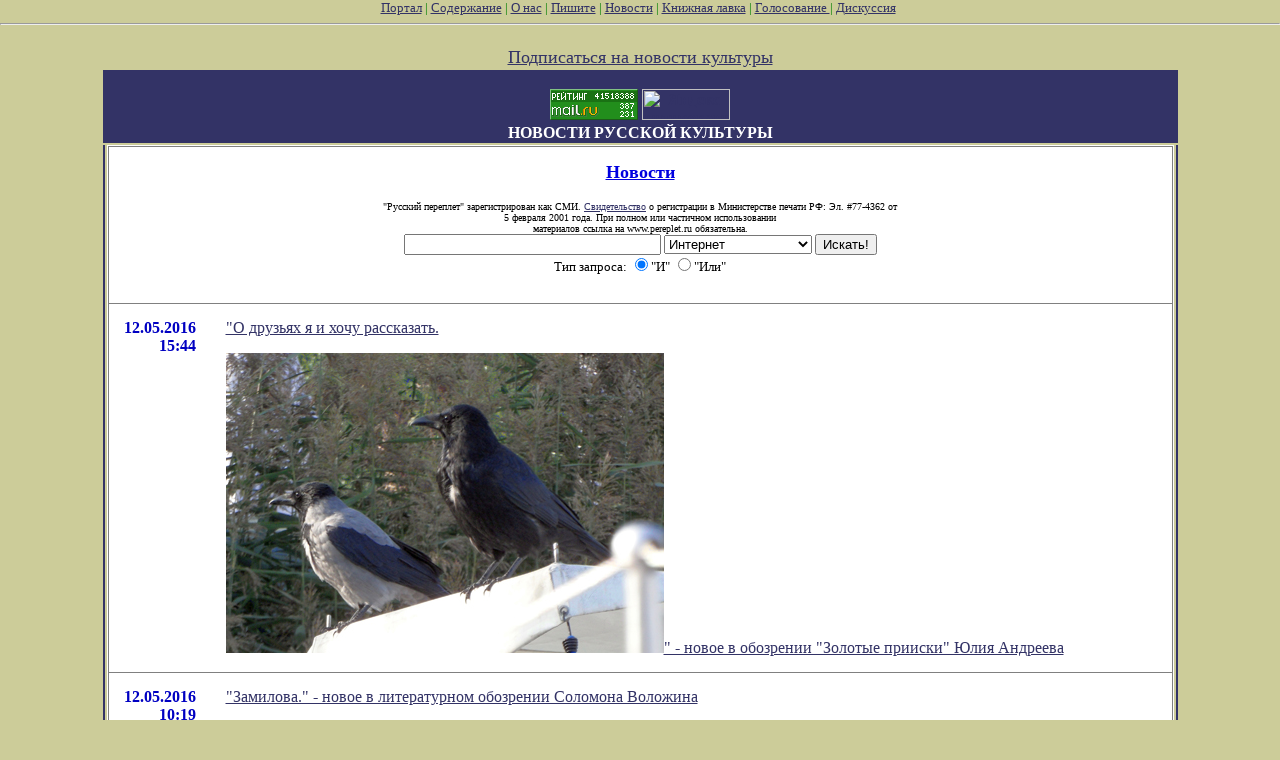

--- FILE ---
content_type: text/html; charset=utf-8
request_url: http://www.pereplet.ru/cgi/news.cgi?id=8566
body_size: 5180
content:
<HTML>
<HEAD>
<TITLE>Новости русской культуры</TITLE>
</HEAD>
<BODY BGCOLOR="#cccc99" TEXT="#000000" LINK="#333366" VLINK="#666699" ALINK="#ffffff" marginwidth=0 marginheight=0 leftmargin=0 topmargin=0>
<FONT SIZE=2><FONT COLOR="green"><div  align="center">
<!--<center><embed src="http://www.pereplet.ru/pereplet_728x90.swf" height="90"
width="728" >--> </center>
<A HREF="http://www.pereplet.ru/portal.new.html" target="_top">Портал</A> | <A HREF="/work.shtml"
target="_top">Содержание</A> | <A HREF="/red.shtml" target="_top">О нас</A> | <A HREF="mailto:secretar@pereplet.sai.msu.ru">Пишите</A> | <A
HREF="http://www.pereplet.ru/news/"  target="_top">Новости</A> | <A
HREF="http://www.pereplet.ru/magazin/zak.shtml"  target="_top">Книжная лавка</A> 
| <A  target="_new"
HREF="http://www.pereplet.ru/rayting10.shtml">Голосование
</A>
|
 
<A  target="_new" HREF="/cgi/gbook.cgi">Дискуссия</A> 
<!--begin of Top100-->
    <a href="http://top100.rambler.ru/top100/"><img src="http://counter.rambler.ru/top100.cnt?245192" alt="Rambler's Top100" width=1 height=1 border=0></a>
<!--end of Top100 code-->

<HR><center>
<table>
<tr>
<td colspan=3 bgcolor="#333366" align="center">
<FONT SIZE=3 COLOR=white><b>
<br>
<A target=_top
href="http://top.list.ru/jump?from=23125"><IMG src="http://top.list.ru/counter?id=23125;t=53;js=13;r=http%3A//www.pereplet.ru/work.shtml;j=true;s=1280*1024;d=16" alt="TopList" border=0 height=31 width=88>
</A>
<a href="http://www.yandex.ru/cy?base=0&host=www.pereplet.ru"
rel="nofollow">
<img src="http://www.yandex.ru/cycounter?www.pereplet.ru" width=88 height=31
alt="Яндекс цитирования" border=0></a>

<br>
НОВОСТИ РУССКОЙ КУЛЬТУРЫ</FONT></B></td>
</tr>
<br><A HREF="/lenta/podpiska.html style="color: white; text-decoration:
none"><FONT SIZE=+1>Подписаться на новости культуры</FONT></A>
<tr>
<td bgcolor="#333366" valign=top align=center>
<!--это левая колонка-->







</FONT><br>
</b></FONT>
</td>
<td valign=top bgcolor="#ffffff">
  <table border="0" frame="box" rules="rows" bgcolor="#ffffff" cellspacing="0" cellpadding="15">
    <tr><td colspan="2" align="center">
      <a href="http://www.pereplet.ru/news/">
        <font color="#0000e0" size="+1"><b>Новости</b>
</FONT></A>
<center>
<br><font size=1>"Русский переплет" зарегистрирован как СМИ. 
<A HREF="/lenta/images/svidetelstvo_rp1.jpg">Свидетельство</A> о регистрации в Министерстве печати РФ: Эл. #77-4362 от
<br>     5 февраля 2001 года. При полном или частичном использовании
   <br>        материалов ссылка на www.pereplet.ru обязательна.
</center></font>

<center>
<small>
<FORM ACTION="http://www.pereplet.ru/cgi/find/www/all.cgi" METHOD="POST"> 
<INPUT TYPE="Text" NAME="query" SIZE="30">
<INPUT TYPE="Hidden" NAME="stpos" VALUE="0">
<select name="rub">
<option value="www" selected>Интернет
<option value="pereplet">Переплет
<option value="science">Новости науки
<option value="club">Дискуссионный клуб
<option value="banner">Баннерная система
</select>
<INPUT TYPE="Submit" VALUE="Искать!">
<BR>Тип запроса:
<INPUT TYPE="Radio" NAME="stype" VALUE="AND" checked>"И"
<INPUT TYPE="Radio" NAME="stype" VALUE="OR">"Или"
</FORM>
</small></center>
</td>

</tr>



<tr>
  <td valign="top">
    <p align="right"> 
      <font color="#0000c2"><a name="8575"><b>12.05.2016</a><br>15:44</b></font></p></td>
  <td valign="top">
    <p><a href="news.cgi?id=8575#8575">"&#1054; &#1076;&#1088;&#1091;&#1079;&#1100;&#1103;&#1093; &#1103; &#1080; &#1093;&#1086;&#1095;&#1091; &#1088;&#1072;&#1089;&#1089;&#1082;&#1072;&#1079;&#1072;&#1090;&#1100;.<P><img src="/obzor/images/RomaundLarisa2.jpg" border=0>" - новое в обозрении "Золотые прииски" Юлия Андреева</a></p></td>
</tr>

<tr>
  <td valign="top">
    <p align="right"> 
      <font color="#0000c2"><a name="8574"><b>12.05.2016</a><br>10:19</b></font></p></td>
  <td valign="top">
    <p><a href="news.cgi?id=8574#8574">&quot;Замилова.&quot; - новое в литературном обозрении Соломона Воложина </a></p></td>
</tr>

<tr>
  <td valign="top">
    <p align="right"> 
      <font color="#0000c2"><a name="8573"><b>11.05.2016</a><br>17:12</b></font></p></td>
  <td valign="top">
    <p><a href="news.cgi?id=8573#8573">"РЫЦАРЬ ПАРУСА. Триумф и трагедия." - новое в обозрении Маркса Тартаковского<p><img src="http://www.pereplet.ru/avtori/mini_tartakovskiy.jpg" border=0></a></p></td>
</tr>

<tr>
  <td valign="top">
    <p align="right"> 
      <font color="#0000c2"><a name="8572"><b>11.05.2016</a><br>17:06</b></font></p></td>
  <td valign="top">
    <p><a href="news.cgi?id=8572#8572">"РЫЦАРЬ ПАРУСА. Триумф и трагедия." - новое в обозрении Маркса Тартаковского<p><img src="http://www.pereplet.ru/avtori/mini_tartakovskiy.jpg" border=0></a></p></td>
</tr>

<tr>
  <td valign="top">
    <p align="right"> 
      <font color="#0000c2"><a name="8571"><b>11.05.2016</a><br>17:05</b></font></p></td>
  <td valign="top">
    <p><a href="news.cgi?id=8571#8571">"РЫЦАРЬ ПАРУСА. Триумф и трагедия." - новое в обозрении Маркса Тартаковского<p><img src="http://www.pereplet.ru/avtori/mini_tartakovskiy.jpg" border=0></a></p></td>
</tr>

<tr>
  <td valign="top">
    <p align="right"> 
      <font color="#0000c2"><a name="8570"><b>09.05.2016</a><br>16:21</b></font></p></td>
  <td valign="top">
    <p><a href="news.cgi?id=8570#8570">Пахнет ли радио?<P><img src="/lenta/images/brehnya.jpg" border=0></a></p></td>
</tr>

<tr>
  <td valign="top">
    <p align="right"> 
      <font color="#0000c2"><a name="8569"><b>09.05.2016</a><br>11:37</b></font></p></td>
  <td valign="top">
    <p><a href="news.cgi?id=8569#8569">Семинар, посвящённый празднованию 71 годовщины Дня Победы В Малайзии<P><img src="/lenta/images/pogadaev09may2016.files/image002.jpg" border=0></a></p></td>
</tr>

<tr>
  <td valign="top">
    <p align="right"> 
      <font color="#0000c2"><a name="8568"><b>09.05.2016</a><br>08:26</b></font></p></td>
  <td valign="top">
    <p><a href="news.cgi?id=8568#8568">С Днём Победы!<P><img src="http://www.pereplet.ru/portfel/glazunov/portret/mini_18.jpg" border=0></a></p></td>
</tr>

<tr>
  <td valign="top">
    <p align="right"> 
      <font color="#0000c2"><a name="8567"><b>08.05.2016</a><br>22:17</b></font></p></td>
  <td valign="top">
    <p><a href="news.cgi?id=8567#8567">Когда праздновать день Победы.<P><img src="/lenta/images/mini_Rodina_mat_zovet.jpg" border=0></a></p></td>
</tr>

<tr>
  <td valign="top">
    <p align="right"> 
      <font color="#0000c2"><a name="8566"><b>06.05.2016</a><br>21:02</b></font></p></td>
  <td valign="top">
    <p><b>&quot;Прокоммунист Никонов и антикоммунист Хрущёв.&quot; - новое в литературном обозрении Соломона Воложина </b></p><p><ul>В &quot;<a
href="/volozhin/">цлитературном обозрении Соломона Воложина</a> появилась новая статья &quot;<a href="/volozhin/370.html">Прокоммунист Никонов и антикоммунист Хрущёв.</a>&quot;.<br><br>
 </ul></p>
    <CENTER>
     <FORM action="http://www.pereplet.ru/cgi/gbook.cgi" method=post>
      <INPUT name=command type=hidden value=prepare>
      <INPUT name=guestbook type=hidden value=main>
      <INPUT name=subject type=hidden value="&amp;quot;Прокоммунист Никонов и антикоммунист Хрущёв.&amp;quot; - новое в литературном обозрении Соломона Воложина ">
      <INPUT name=re type=hidden value="http://www.pereplet.ru/cgi/news.cgi?id=8566#8566">
      <INPUT type=submit value="Ваше мнение">
     </FORM>
     </CENTER>
  </td>
</tr>

<tr>
  <td valign="top">
    <p align="right"> 
      <font color="#0000c2"><a name="8565"><b>06.05.2016</a><br>19:39</b></font></p></td>
  <td valign="top">
    <p><a href="news.cgi?id=8565#8565">"test" - новое в обозрении Маркса Тартаковского<p><img src="http://www.pereplet.ru/avtori/mini_tartakovskiy.jpg" border=0></a></p></td>
</tr>

<tr>
  <td valign="top">
    <p align="right"> 
      <font color="#0000c2"><a name="8564"><b>06.05.2016</a><br>12:55</b></font></p></td>
  <td valign="top">
    <p><a href="news.cgi?id=8564#8564">"&#1045;&#1089;&#1090;&#1100; &#1084;&#1085;&#1077;&#1085;&#1080;&#1077;, &#1095;&#1090;&#1086; &#1080;&#1076;&#1077;&#1080; &#1088;&#1086;&#1078;&#1076;&#1072;&#1102;&#1090;&#1089;&#1103; &#1080;&#1079; &#1080;&#1076;&#1077;&#1081;." - новое в обозрении "Золотые прииски" Юлия Андреева</a></p></td>
</tr>

<tr>
  <td valign="top">
    <p align="right"> 
      <font color="#0000c2"><a name="8563"><b>06.05.2016</a><br>12:53</b></font></p></td>
  <td valign="top">
    <p><a href="news.cgi?id=8563#8563">"&#1069;&#1090;&#1080;&#1082;&#1072; &#1076;&#1074;&#1086;&#1088;&#1103;&#1085;." - новое в обозрении "Золотые прииски" Юлия Андреева</a></p></td>
</tr>

<tr>
  <td valign="top">
    <p align="right"> 
      <font color="#0000c2"><a name="8562"><b>06.05.2016</a><br>12:51</b></font></p></td>
  <td valign="top">
    <p><a href="news.cgi?id=8562#8562">"&#1042;&#1086;&#1081;&#1085;&#1072; &#1091;&#1084;&#1072; &#1089; &#1076;&#1091;&#1088;&#1072;&#1082;&#1072;&#1084;&#1080; &#1085;&#1080;&#1082;&#1086;&#1075;&#1076;&#1072; &#1085;&#1077; &#1087;&#1088;&#1077;&#1082;&#1088;&#1072;&#1097;&#1072;&#1077;&#1090;&#1089;&#1103;." - новое в обозрении "Золотые прииски" Юлия Андреева</a></p></td>
</tr>

<tr>
  <td valign="top">
    <p align="right"> 
      <font color="#0000c2"><a name="8561"><b>06.05.2016</a><br>12:24</b></font></p></td>
  <td valign="top">
    <p><a href="news.cgi?id=8561#8561">Через 10 лет Леонид Фролов снова в Русском переплёте<P><img src="/avtori/mini_frolov.jpg" border=0></a></p></td>
</tr>

<tr>
  <td valign="top">
    <p align="right"> 
      <font color="#0000c2"><a name="8560"><b>05.05.2016</a><br>19:04</b></font></p></td>
  <td valign="top">
    <p><a href="news.cgi?id=8560#8560">О небе.<P><img src="/lenta/images/dXNW2f6da5A.jpg" border=0></a></p></td>
</tr>

<tr>
  <td valign="top">
    <p align="right"> 
      <font color="#0000c2"><a name="8559"><b>05.05.2016</a><br>11:43</b></font></p></td>
  <td valign="top">
    <p><a href="news.cgi?id=8559#8559">"Меганевра" - новая книга Натальи Рожковой<P><img src="/muzika/images/mini_rozkova_book2016.jpg" border=0></a></p></td>
</tr>

<tr>
  <td valign="top">
    <p align="right"> 
      <font color="#0000c2"><a name="8558"><b>04.05.2016</a><br>19:04</b></font></p></td>
  <td valign="top">
    <p><a href="news.cgi?id=8558#8558">К 130-летию Николая Гумилева<P><img src="/muzika/images/Gumilev-1.jpg" border=0></a></p></td>
</tr>

<tr>
  <td valign="top">
    <p align="right"> 
      <font color="#0000c2"><a name="8557"><b>04.05.2016</a><br>18:41</b></font></p></td>
  <td valign="top">
    <p><a href="news.cgi?id=8557#8557">Новые книги наших авторов: Андрей Саломатов, "Парамониана"<P><img src="/muzika/images/salomatoff_book2016.jpg" border=0></a></p></td>
</tr>

<tr>
  <td valign="top">
    <p align="right"> 
      <font color="#0000c2"><a name="8556"><b>04.05.2016</a><br>13:00</b></font></p></td>
  <td valign="top">
    <p><a href="news.cgi?id=8556#8556">"&#1045;&#1089;&#1090;&#1100; &#1083;&#1080; &#1091;&#1084;&#1085;&#1099;&#1077; &#1083;&#1102;&#1076;&#1080; &#1089;&#1088;&#1077;&#1076;&#1080; &#1083;&#1080;&#1090;&#1077;&#1088;&#1072;&#1090;&#1091;&#1088;&#1086;&#1074;&#1077;&#1076;&#1086;&#1074;?" - новое в обозрении "Золотые прииски" Юлия Андреева</a></p></td>
</tr>
</table>
<center>
<a href="news.cgi?page=161">&lt;&lt;</a>&nbsp;<a href="news.cgi?page=171">171</a>|172|<a href="news.cgi?page=173">173</a>|<a href="news.cgi?page=174">174</a>|<a href="news.cgi?page=175">175</a>|<a href="news.cgi?page=176">176</a>|<a href="news.cgi?page=177">177</a>|<a href="news.cgi?page=178">178</a>|<a href="news.cgi?page=179">179</a>|<a href="news.cgi?page=180">180</a>&nbsp;<a href="news.cgi?page=181">&gt;&gt;</a>
</center>
</td>
<td bgcolor="#333366" valign=top align=center> 

<!--Это правая колонка-->


</td>

</tr>
<tr><td colspan=3 bgcolor="#333366">&nbsp;</td>

</tr>
<tr><td colspan=3>
<p>&nbsp;</p>
<font size="-1">
</font>
<div align="right"><a href="/cgi/add/news.cgi">Добавить новость</a></div>
<center>
<FORM action="http://www.pereplet.ru/cgi/disput.cgi" method=post>
<INPUT name=command type=hidden value=prepare>
<INPUT name=guestbook type=hidden value=main>
<INPUT name=subject type=hidden value="Новости русской культуры">
<INPUT name=re type=hidden value="http://www.pereplet.ru/cgi/news.cgi">
<INPUT type=submit value=Высказаться></FORM>
</center>
<br><center>Если Вы хотите стать нашим корреспондентом напишите <A HREF="mailto:lipunov@sai.msu.ru">lipunov@sai.msu.ru</A>

<P>&nbsp;<P>
<table cellspacing=0 cellpadding=0 border=0 bgcolor="#333366" width=100% height=3><tr><td><img src="/dot.gif" width=1 height=3 alt=""></td></tr></table>
<P>


<FONT SIZE=1>
     <A HREF="/red.shtml">Редколлегия</A> | <A HREF="/journal.shtml">О журнале</A> | <A
HREF="/avtoram.shtml">Авторам</A> | <A HREF="/arhiv/arhiv.html">Архив</A> | <A
HREF="/links.html">Ссылки</A> | <A HREF="http://counter.rambler.ru/cgi-bin/stats_top100.cgi?57004">Статистика</A> | <a href=/cgi/gbook.cgi?guestbook=main&command=view>Дискуссия</a><P>
<P>
     <A HREF="http://ak.uralonline.ru/">Литературные страницы</A><br>
     <A href="/misl.shtml">Современная русская мысль</A><br>
     <A HREF="/ohay/ohay.html">Навигатор по современной русской литературе "О'ХАЙ!"</A><br>
     <A HREF="/dostoevskiy/">Клуб любителей творчества Ф.М.&nbsp;Достоевского</A><br>
   <A HREF="http://students.washington.edu/krylovd/APindex.html">Энциклопедия творчества Андрея Платонова&nbsp;</A><br>
<A HREF="/detstvo">Для тех кому за 10: журнал "Электронные пампасы"</A><br>
<A HREF="/galery/">Галерея "Новые Передвижники"</A><br>

<A HREF="mailto:nerdnos@mail.ru">Пишите</A> 
<P>
<table cellspacing=0 cellpadding=0 border=0 bgcolor="#333366" width=100% height=3><tr><td><img src="/dot.gif" width=1 height=3 alt=""></td></tr></table>
<p>
&copy; 1999, 2000 "Русский переплет"<BR>
Дизайн - <A HREF="http://akdesign.ural-business.ru">Алексей Комаров</A> 
</FONT>
</font>
  
</td></tr>
<tr>
<td valign=bottom>
<P>
<center>


<P>



    </td>
</tr>
</TABLE>
<!--Счетчик русского переплета-->
<table background="http://www.pereplet.ru/cgi/banner/rpschet.cgi?nrk" width=80 height=46 border=0>
<tr><td><a href="http://www.pereplet.ru">
<img src="http://www.pereplet.ru/banner/rpbanner.GIF" alt="Русский Переплет" border=0></a>
</td></tr>
</table>

<!--End счетчик русского переплета-->


<!--Begin Баннерный переплет counter code-->
<A HREF="http://www.pereplet.ru/cgi/banner/rptop.cgi">
<img src="http://www.pereplet.ru/cgi/banner/rpschet.cgi?portal" border=0 height=1 width=1>
</a>
<!--End Баннерный переплет counter code-->
   <A href="http://top100.rambler.ru/top100/">
    <IMG src="/banner-88x31-rambler-green2.gif" alt="Rambler's Top100"
width=88 height=31 border=0></A>








</body>
</HTML>
